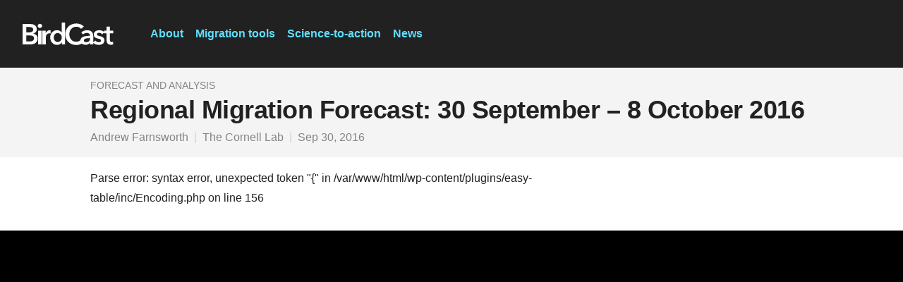

--- FILE ---
content_type: text/css
request_url: https://birdcast.info/wp-content/themes/clo-is-birdcast-lichen/birdcast.app.min.css
body_size: 464
content:
#migration-dashboard{position:relative;display:flex;align-items:center;justify-content:center}#migration-dashboard::before{content:"";position:absolute;top:0px;right:0px;bottom:0px;left:0px;background-image:url(img/arrows.png);background-size:150px 150px;background-repeat:repeat;opacity:.5}#migration-dashboard .Panel{z-index:1;background-color:rgba(44,44,44,.8);border-radius:3px;width:min(36rem,100%)}#migration-dashboard .Heading .Heading-sub{color:#4ca800}.home-forecast-maps{background-color:transparent;border:none;margin-bottom:0}.slider-for{padding:0}.slider-nav{background-color:transparent;border-top:none;padding:.25rem}.slider-nav .slick-slide{background-color:transparent;padding:0;margin:.5rem;opacity:1;cursor:pointer;outline:none}.slider-nav .slick-slide:hover{box-shadow:0 3px 6px rgba(0,0,0,.16),0 3px 6px rgba(0,0,0,.23);cursor:pointer;opacity:1}.slider-nav .slick-slide.slick-current{box-shadow:0 3px 6px rgba(0,0,0,.16),0 3px 6px rgba(0,0,0,.23);opacity:.5}.slick-arrow,.slick-arrow:hover,.slick-arrow:active,.slick-arrow:focus{width:2rem;height:2rem;z-index:100}.slick-prev{left:.5rem}.slick-next{right:.5rem}.slick-prev:before,.slick-next:before{color:#2670bf;font-size:2rem;line-height:1}.home-live-maps-img{display:block;margin-bottom:.25rem}.home-live-maps-img img{width:100%;height:auto}.LogosGrid .LogosGrid-group{grid-template-columns:repeat(auto-fit, minmax(12rem, 1fr)) !important}.LogosGrid .LogosGrid-item img{max-height:4rem}.LogosGrid .LogosGrid-item img#logo-clo,.LogosGrid .LogosGrid-item img#logo-csu,.LogosGrid .LogosGrid-item img#logo-umass{width:100%;max-width:14rem}/*# sourceMappingURL=birdcast.app.min.css.map */


--- FILE ---
content_type: image/svg+xml
request_url: https://is-birdcast-wordpress-prod-s3.s3.amazonaws.com/wp-content/uploads/logo-birdcast-reverse.svg
body_size: 8808
content:
<?xml version="1.0" encoding="UTF-8"?> <svg xmlns="http://www.w3.org/2000/svg" width="400" height="99" viewBox="0 0 400 99" fill="none"><path fill-rule="evenodd" clip-rule="evenodd" d="M172.903 96.1875H187.362V0.355957H172.142V43.0745H171.761C171 42.0604 170.028 41.0041 168.844 39.9055C167.661 38.8069 166.244 37.7928 164.595 36.8632C162.947 35.9336 161.023 35.1519 158.825 34.5181C156.626 33.8843 154.132 33.5674 151.342 33.5674C147.029 33.5674 143.055 34.3913 139.42 36.0392C135.784 37.6872 132.655 39.9477 130.034 42.821C127.413 45.6942 125.384 49.0745 123.946 52.9619C122.509 56.8492 121.79 61.0323 121.79 65.5112C121.79 69.9902 122.488 74.1944 123.883 78.124C125.278 82.0536 127.265 85.4761 129.844 88.3916C132.423 91.3072 135.551 93.6311 139.229 95.3635C142.907 97.0959 147.072 97.9621 151.722 97.9621C156.034 97.9621 160.072 97.0325 163.834 95.1734C167.597 93.3142 170.535 90.61 172.649 87.0607H172.903V96.1875ZM138.342 72.6098C137.623 70.2436 137.264 67.8774 137.264 65.5112C137.264 63.1449 137.623 60.7999 138.342 58.4759C139.06 56.152 140.138 54.0604 141.576 52.2012C143.013 50.3421 144.831 48.8421 147.029 47.7012C149.228 46.5604 151.807 45.9899 154.766 45.9899C157.556 45.9899 160.051 46.5815 162.249 47.7646C164.448 48.9477 166.329 50.4688 167.893 52.328C169.457 54.1872 170.641 56.2998 171.444 58.6661C172.248 61.0323 172.649 63.3985 172.649 65.7647C172.649 68.1309 172.248 70.476 171.444 72.7999C170.641 75.1239 169.457 77.2155 167.893 79.0746C166.329 80.9338 164.448 82.4338 162.249 83.5746C160.051 84.7155 157.556 85.2859 154.766 85.2859C151.807 85.2859 149.228 84.6944 147.029 83.5113C144.831 82.3282 143.013 80.807 141.576 78.9479C140.138 77.0887 139.06 74.976 138.342 72.6098ZM248.217 20.4476C252.022 21.9265 255.108 24.2716 257.475 27.4829L269.651 17.849C267.875 15.4828 265.719 13.4546 263.183 11.7645C260.646 10.0743 257.94 8.65882 255.066 7.51796C252.191 6.3771 249.189 5.53204 246.061 4.98273C242.932 4.43343 239.93 4.15879 237.056 4.15879C230.122 4.15879 223.696 5.25737 217.777 7.45458C211.859 9.65178 206.722 12.7785 202.368 16.8349C198.013 20.8913 194.589 25.8138 192.094 31.6026C189.6 37.3914 188.353 43.8773 188.353 51.0604C188.353 58.0746 189.536 64.476 191.904 70.2648C194.271 76.0536 197.569 81.0395 201.797 85.2226C206.024 89.4057 211.077 92.6592 216.953 94.9832C222.83 97.3072 229.277 98.4692 236.295 98.4692C243.989 98.4692 250.711 97.0959 256.461 94.3494C257.926 93.6496 259.333 92.8771 260.683 92.0319C261.32 92.5982 261.996 93.1172 262.711 93.5888C264.951 95.0677 267.403 96.1241 270.067 96.7579C272.73 97.3917 275.288 97.7086 277.74 97.7086C282.052 97.7086 285.899 96.8424 289.282 95.11C292.664 93.3776 295.116 91.1593 296.638 88.455H297.018V96.1875H311.223V89.073C313.988 91.7423 317.342 93.8391 321.285 95.3635C325.767 97.0959 330.375 97.9621 335.11 97.9621C338.407 97.9621 341.599 97.6029 344.685 96.8846C347.772 96.1663 350.477 95.0043 352.803 93.3987C355.128 91.793 356.988 89.7015 358.383 87.124C359.778 84.5465 360.476 81.3986 360.476 77.6803C360.476 74.7225 359.884 72.2084 358.7 70.138C357.516 68.0676 355.973 66.3352 354.071 64.9408C352.168 63.5464 350.055 62.4267 347.729 61.5816C345.404 60.7365 343.1 60.0605 340.817 59.5534C336.505 58.5393 333.228 57.5464 330.988 56.5745C328.747 55.6027 327.627 53.9337 327.627 51.5675C327.627 49.2013 328.641 47.5111 330.671 46.497C332.7 45.4829 334.941 44.9759 337.393 44.9759C340.183 44.9759 342.762 45.6308 345.129 46.9407C347.497 48.2506 349.357 49.7928 350.71 51.5675L359.161 44.0959V47.5111H369.814V75.9057C369.814 78.8634 370.089 81.631 370.639 84.2085C371.188 86.786 372.203 89.0677 373.683 91.0536C375.162 93.0396 377.171 94.6029 379.707 95.7438C382.244 96.8847 385.541 97.4551 389.6 97.4551C391.291 97.4551 393.067 97.3072 394.927 97.0114C396.787 96.7156 398.393 96.3142 399.746 95.8072L399.239 83.8916C398.309 84.3142 397.252 84.6311 396.068 84.8423C394.884 85.0536 393.785 85.1592 392.771 85.1592C389.388 85.1592 387.211 84.2719 386.239 82.4972C385.267 80.7226 384.78 78.4832 384.78 75.7789V47.5111H400V35.3421H384.78V17.7222H369.814V35.3421H359.161V41.176C356.9 38.8659 354.062 37.0902 350.646 35.8491C346.461 34.3279 342.17 33.5674 337.773 33.5674C334.729 33.5674 331.77 33.9477 328.895 34.7082C326.02 35.4688 323.441 36.6308 321.158 38.1942C318.875 39.7576 317.036 41.7646 315.641 44.2153C314.246 46.666 313.549 49.5815 313.549 52.9618C313.549 55.8351 314.056 58.2436 315.07 60.1872C316.085 62.1309 317.438 63.7577 319.129 65.0675C320.82 66.3774 322.744 67.4337 324.9 68.2366C327.056 69.0394 329.276 69.6943 331.558 70.2014C336.209 71.3 339.697 72.3986 342.022 73.4972C344.347 74.5958 345.51 76.4127 345.51 78.9479C345.51 80.3 345.214 81.4409 344.622 82.3705C344.03 83.3 343.248 84.0395 342.276 84.5888C341.303 85.1381 340.246 85.5395 339.105 85.793C337.963 86.0465 336.843 86.1733 335.744 86.1733C332.446 86.1733 329.445 85.455 326.739 84.0183C324.033 82.5817 321.835 80.7648 320.144 78.5676L311.223 86.9189V59.1732C311.223 56.1309 310.822 53.0886 310.018 50.0464C309.215 47.0041 307.799 44.2576 305.77 41.8069C303.74 39.3561 300.971 37.3702 297.462 35.8491C293.953 34.328 289.493 33.5674 284.082 33.5674C279.431 33.5674 274.844 34.3702 270.32 35.9759C265.797 37.5815 261.802 39.9899 258.335 43.2012L266.198 52.4548C268.143 50.5111 270.595 48.8633 273.555 47.5111C276.514 46.159 279.6 45.483 282.813 45.483C286.618 45.483 289.895 46.3914 292.643 48.2083C295.391 50.0252 296.765 52.8351 296.765 56.6379V58.1591C292.03 58.1591 287.189 58.3915 282.243 58.8563C277.296 59.3211 272.794 60.2718 268.735 61.7084C264.677 63.145 261.358 65.2154 258.779 67.9197C256.476 70.3346 255.201 73.4909 254.955 77.3885C253.286 78.8941 251.379 80.1956 249.231 81.293C245.511 83.1944 241.241 84.1451 236.422 84.1451C231.771 84.1451 227.586 83.3423 223.865 81.7367C220.145 80.131 216.953 77.8705 214.29 74.9549C211.626 72.0394 209.576 68.5535 208.138 64.4971C206.701 60.4408 205.982 55.9619 205.982 51.0604C205.982 46.4125 206.722 42.1027 208.202 38.1308C209.681 34.1589 211.795 30.6942 214.543 27.7364C217.291 24.7786 220.568 22.4547 224.373 20.7645C228.178 19.0744 232.405 18.2293 237.056 18.2293C240.691 18.2293 244.412 18.9687 248.217 20.4476ZM293.34 68.4268H296.765V70.5817C296.765 75.3986 295.412 79.2014 292.706 81.9902C290 84.779 286.026 86.1733 280.784 86.1733C279.516 86.1733 278.247 86.0466 276.979 85.793C275.711 85.5395 274.569 85.117 273.555 84.5254C272.54 83.9339 271.716 83.1522 271.081 82.1803C270.447 81.2085 270.13 80.0043 270.13 78.5676C270.13 76.2859 270.891 74.4902 272.413 73.1803C273.935 71.8704 275.838 70.8563 278.121 70.138C280.404 69.4197 282.898 68.9549 285.604 68.7437C288.309 68.5324 290.888 68.4268 293.34 68.4268ZM101.925 35.342H87.3393V96.1874H102.559V63.6098C102.559 62.5112 102.77 61.0323 103.193 59.1731C103.616 57.314 104.419 55.4971 105.603 53.7224C106.787 51.9478 108.435 50.4266 110.549 49.159C112.663 47.8914 115.453 47.2576 118.92 47.2576C119.596 47.2576 120.294 47.2998 121.013 47.3844C121.731 47.4689 122.598 47.6379 123.613 47.8914V33.9477C123.105 33.7786 122.514 33.673 121.837 33.6308C121.161 33.5885 120.527 33.5674 119.935 33.5674C115.876 33.5674 112.325 34.666 109.281 36.8632C106.237 39.0604 103.87 41.9336 102.178 45.4829H101.925V35.342ZM69.3223 8.27856C67.5044 10.0955 66.5955 12.2293 66.5955 14.68C66.5955 17.1307 67.5044 19.2645 69.3223 21.0814C71.1402 22.8984 73.4443 23.8068 76.2346 23.8068C79.0249 23.8068 81.3712 22.9406 83.2737 21.2082C85.1761 19.4758 86.1273 17.2998 86.1273 14.68C86.1273 12.0603 85.1761 9.88421 83.2737 8.1518C81.3712 6.41939 79.0249 5.55319 76.2346 5.55319C73.4443 5.55319 71.1402 6.46164 69.3223 8.27856ZM83.9712 35.3421H68.7515V96.1875H83.9712V35.3421ZM35.0052 6.44053H0V96.1875H32.3418C36.5695 96.1875 40.7337 95.7438 44.8346 94.8565C48.9355 93.9692 52.5712 92.5114 55.742 90.4832C58.9128 88.455 61.4705 85.772 63.4153 82.4339C65.36 79.0958 66.3324 74.9761 66.3324 70.0747C66.3324 63.9901 64.5145 59.131 60.8787 55.4971C57.2428 51.8633 52.5924 49.6661 46.9273 48.652C51.5778 47.2154 55.3404 44.8492 58.2152 41.5534C61.0901 38.2576 62.5275 34.0745 62.5275 29.004C62.5275 24.9477 61.7242 21.4829 60.1177 18.6096C58.5111 15.7363 56.4185 13.3913 53.8396 11.5744C51.2607 9.75744 48.3224 8.44759 45.0248 7.64476C41.7272 6.84194 38.3874 6.44053 35.0052 6.44053ZM30.1857 42.9477H15.9806V19.6236H28.7905C34.8784 19.6236 39.3597 20.4687 42.2346 22.1589C45.1094 23.849 46.5468 26.7222 46.5468 30.7786C46.5468 34.666 45.1517 37.666 42.3614 39.7787C39.5711 41.8914 35.5126 42.9477 30.1857 42.9477ZM15.9806 82.7508H30.3125C32.3418 82.7508 34.5402 82.6029 36.9077 82.3071C39.2752 82.0113 41.4524 81.3987 43.4395 80.4691C45.4265 79.5395 47.0753 78.1874 48.3858 76.4127C49.6964 74.6381 50.3517 72.2719 50.3517 69.3141C50.3517 64.5816 48.7452 61.2859 45.5322 59.4267C42.3191 57.5675 37.4573 56.638 30.9467 56.638H15.9806V82.7508Z" fill="white"></path></svg> 